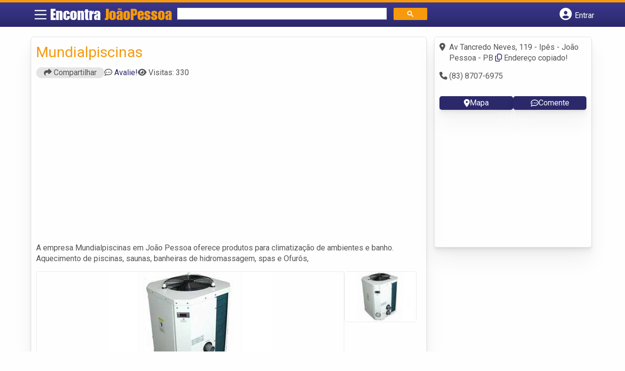

--- FILE ---
content_type: text/html; charset=UTF-8
request_url: https://syndicatedsearch.goog/afs/ads?sjk=daHabmdoTE%2BYK5CwHJNeEw%3D%3D&adsafe=high&psid=6797195449&channel=3939610567&client=pub-5823210502176162&q=Aquecedores%20de%20Piscina%20em%20Jo%C3%A3o%20Pessoa&r=m&type=0&oe=UTF-8&ie=UTF-8&fexp=21404%2C17300002%2C17301437%2C17301438%2C17301442%2C17301266%2C72717108&format=n2&ad=n2&nocache=8551769108050680&num=0&output=uds_ads_only&v=3&bsl=8&pac=2&u_his=2&u_tz=0&dt=1769108050682&u_w=1280&u_h=720&biw=1280&bih=720&psw=1280&psh=1835&frm=0&uio=-&cont=banner-busca&drt=0&jsid=csa&jsv=858536381&rurl=https%3A%2F%2Fwww.encontrajoaopessoa.com%2Fempresas%2Fmundialpiscinas%2F
body_size: 8412
content:
<!doctype html><html lang="en"> <head>    <meta content="NOINDEX, NOFOLLOW" name="ROBOTS"> <meta content="telephone=no" name="format-detection"> <meta content="origin" name="referrer"> <title>Ads by Google</title>   </head> <body>  <div id="adBlock">    </div>  <script nonce="RTG3cl2tn7Uo-nf1oeqBew">window.AFS_AD_REQUEST_RETURN_TIME_ = Date.now();window.IS_GOOGLE_AFS_IFRAME_ = true;(function(){window.ad_json={"caps":[{"n":"queryId","v":"U3JyaaefJ7TCnboPzrOtCQ"}],"bg":{"i":"https://www.google.com/js/bg/s_hnhjAFXa3HsAyl432j9Uskhoyffm95oXd0zTKsWBw.js","p":"KcnY5a45E4cIZs1Cv02FKe8532sQitOqcyjX+RRiUX9UXL7enGns4L85cHiKpVtOULk31qFuS85+gE0hHJqQayvEFDhg4saUzhdukBkj9GB1lEhfQh/Ow0hAwJW0cke8GU9V18CEwcpiU5ganahUzWYFBHNUHwAj29T9NTbS9ePKtcqY7hcmwnUK7luisu+vK1pETGscrkmTJ80ZFDSQXwsmlkS7bsXixzen00mAWoFiKZdiRflYGS9dH00ukq9x10opLaIUR2NsX7bGMaRC4ojABCTHwWzALMC/tI8OMoJvWux41h75UHD9b78IyKqVOEmvmVQ62jctUxiBeXZJh0a6cUuKITjK2HnbAJ83HFmaP7LZY7HBBJH08azJQo3kyBprL4sogmWLCByxTLdXaVAY19I61pZ01S7s0jgjfKQZtYO2/[base64]/JltM1uQCeRL1tjdJAAeWRUFG7vy3JpeW2pwzOoKH42rIxyNP0xZKQSpkiyHgz+9UfD8dnkBK9CgNs6TfYi8cyzJwRlfbwVrt3osG0lMu2j0/jBVSWgMdbVMSwDFL5cuIJMd4fKuD3Y1oxe5mzCrhfLIrc9SSI9B6yyaiJvF6BAtGRJdzTg8WqW9e2HNU9D+ZbDrXUDU4aAKwSsfjs2s+yVANiP1qFXcms4Vp+ho27DPwFaUjv/Ooq5hCq59p9YZOmpD0uTNqTzJ9q3VlhW3lqJ4HgffXq3l/9N/LYp7MQhME+fh+4K/Fco5pX1v9sUmSQx7Wt6rXgYn7BzHJ+GLH5kSJ29jVHFette7P7bpu6/f7krEdqQ91nE6/jWQ2vsJxXylJrzrtKQhAY5RkHW1lzCI23JreWtOdWdujOTTJaowUPrTxFqa6sJQo+UBHgknr8GcozhKo8e5rQrdJdjTqKXblJkOkHPeap9QeBiAgVpVMYhfcIsiRPDZC5CNqUvcrqrXdbRWPVMLI6wJg3e1LOdzO05jMaJqRhH3r6dwGt/sXoltuU61k0CJmU9MYHsVbFKi/kZcuTKKrgrToyiSiFsaq9GMtiaCSnDETR8eBB2j2N7P4mTQP6JpV2bOYy2X6wcw1p44B2eZapzn6fhV9XRNQKV+wMaa/ENXjQa96NN9u3RaUfh7y42IuYXHX6wpFUkl++i4u3p+1p4t1hb3bqOG0syWO1VtXgiaRRHWdXlm8G4W4AjZH/F+ocHdXjehp7RaHkgnZX9roY65T9w7zo8kHmjVfQR+vl/RmMZWFkep23Jns65biwFKd0MMB9hdLf7ydIQ1670nhbDs9u0W+7x8HypPhAbwp8V1td/RR4MLogjKYHFvzenz6w/AIRLai98+53izKUv9qs85CavCC6eZmazQbyncAk8JG1gIBzkeeyXi/T2iC0u6/4v258kgyFz5XK+Sr3fO+IwWbixIvGnAqq1MtgfX4BvIiR0Qg+Vye35AaLvOUN1dFtqkaz8jUH++dYaWaHfqi1ZuTWpoGGMW92+e5wol5UCwFtrLIMu2rCFAlX1AM0h6bq/EHblhGnmSyfj0AVgRbDppdSMWLAb8hRBTCMRCD39RoHubwF8iXLj6phhejQef/GBlp+flBSNwDpgJkOD57s0Cw+PJfKZobxaxzTN1ykMZsX/3+GCMIkQ7BtQczz0Ld0m/Y1BOyEg8skntYmj7H47RX/c6geAUgk7QvykAMkWuub7IErjMUr2HN5yPjMIALgOZzdWG6BIuOSuB6DsLnFFk971kyLzVrafc5Hq5J/kos0GT/YcqPywtxVdDf6+tfADz7zLzEWIMv1vOC6lVe3flrrc2v12zCGlOAjCnUDe/[base64]/HcDOUhj8u9/T8Qf3X4hEj4arPvuiqQ3N7vRXswLfaShZYf6JjAAXbObosdjrhvLGzDttRg6bH3E3aP/d5uD7zKxH4cGvRKLfFCt/MZf+y0qhCzMmKMaDmFiCNuDgNhdJypwFJ7pXeMgG2dtHdER5VgohJbayZbQZkLcTetQu+B04ZIW8/UN1EjaO+m/+zVqcOCGvarTa9XkUXIyIp4x5fWBGt8fUyNnse6I3l6kKPB7hhPOHjJJLRbd+eOc98dTUwugExaixEu7KRIcixOav8F/q32l0wEgkbWp2pSkhyMNd0NVmiYbKhzioVqRebfLyYgTgwdCQWMu2xQqERnhTfc1O4J//ORtMR4t3/5i05nSCM9s59zJr78IeemQuJAeY8Cv2hsXq1aBlgDMs4nil60lCqLfjHTfFRV7nWWPB+F2PKeaFmB1lt6KVuD/umGgDHJImShTzJW+zSI1f/cx+ztJ9oeXX3cOCkH1PDHWUQFTApwuaEXPolSW0dw1w/f8Re23+nMVGIvq8S3X2KlGPLw1Yt4SUxE0rCAUV7aqvECnD+0/bMWbaDrY0PqqwzdAWRgA1Gn/NtGHjSk5ylY0e/l75kEYSDxiOwF7fDR1gyVfpvd/l54hqcjXTPlu/63fy+HQHWDQYisMh5SIsEnIKuDNpqloIlerwhhDLqJ8VBkWs42TIUFAbC2R4yjAwafhV0HDmTvnFcOOHbWb1FpscBC0QopfHaf2pl9r6LK8hkJpei4VMVYdKQppUupoGp7LAwwhMVDdLdt/mM+m/UYoeTkJFmaGGfyU0LAbEHhJkxoaOJxAFgrqWExjz5+9tR3lbyU+rsU7npIcRSicI75LrG6NSYwrn1wEzJxui7Qqv2s+J1YAKtYHhQKyXydzd65Vck3ZYZf1JIE+5aKaCBlquM8EkLesUQzMtg4+ZGDaND/GZ7aOifA+TISWjd8zAf7+z3mD+oiBbbhmfHN6reSw1qmpDzpOd7ohDtV7AgbDBRWjU0d1aGWcBhtogbGAjzRvXrDHQRbOIOrNB+TUqWvHNYAmOu3l67T7UaJFk4pzXoGAoENU81R2eMV2o9pjHTSQ6JA76CZj4eFwFWuc5ggYG7dcuIg4p/VNLJtgvmck+qE/YKO1Z6H5P3WdIvEiRUwFi+HzG3f23EPX+kmelxfACX8W+hurwsKRZ6KTK1eyRoSCELd04yKmw5zST3kNEtjSbYWhQolLvDuuf5n0AHcDS9dwHVqb5oDCxEnK7rju4iS9yt78Et27Bs5wsilxL1KrXpdVmW10hPXAcCZMPv//f3kDSTt8UCIX//LhdwfeiQkVoiOthpEMWcSFOjcRSzIMAtQ66UB4n09jlXPXOVUV5QWbYel50tMKB3i+Z6MUm0oVsZ9FgIchRZ7IJTx3WViej8lqPOZaa3xeCnRk8snAqQKO2vFHRL+QyKMh6p0cCSbAgJQLUoR9ErdO6w6KOwTE/d3aHKHroY3J6l8rhnHiibQBigq6UkA5JcbTm/tFj7Rbwtd/ceRCbia0jfCvq6M3PmZb3SaQZeiDs471wd0wlc9gUKnNkhzv0HYH8Qp09kYALfNsE1S7RzYuVVW0/0B0SfoEDFbMV0ud+AVncwA3OXHbXHn6CTFK+iTmE34oytejeKCYEx+NX0Fhn6MqQGgRtuwIHULlSDYyYm1L4smG6bVnOXMsAq7E0zoO3Ii1dKx9m6vhwrHTfq2tgV18XkeJTtP5A3N9c8/vGOQMz80sF0nKWinN78uQFHfQvfvMhzuk6+/OGOCbWKW7R2TRvnlgTQ0b6/ekH/cAjsrvNXYWwtq2kDByxwUT+8FstAVQqGFy9c9yS8EgNfslP7KOP6gfwEJSF/sslIHYixhcbfU2pr/SycaNVl8/HVMg/qsSh4ECz0bYla5TYOy3LvQDEKzd05SRS5WJHiw/QtZbjXRxFnUEBuJyxcjZb5tPmIo/0Iqxvi5NOoGPReyHlD4qPismaWYSVfOEMl/G8KcCK7q0BVM4iVqzY5RoEMKGMJmra5GGooFSlHOyiOpmv+Cay2+MwQBHww533HvF7Iq+SJwLuv1SGNYUOMrccfPgKeSpLvBpsupp0k6wdYYqX1yxdl8ABPR2fbCh+CvUJkr6/DU3e/231udB8eamFu1cf1cnnroaGiSmUgnTUt2ik/fKxt0JCPrrAnlBq7QMdEnCxZa3fkYSqQ/3EbtMr26RjIN/tQWDlPNWX/mvVXwLe+xLjiFC2263JLWaF5JXdaPoz9Epv0AyxiYRMzZ/rzonHy8uZYxT/LOUqXWWi+PajvhcYLcpy3tgbz1Xpa2ESsBboPq0KhBGAo1XWQsgWlwPrI+n7Yous3DlJCqkUhMX3rMADvGh47mPww+bKc/pELUpfWhXmOsN/aTk5WzjhhxNFiZBg3j6w4/iUvWDDhblefnG6EFZQ7LRagVNn6SDGx5qh6eCFSjR+lmhqJdWijtfK4aPYpMOzZos36Qo5LPrCiodC+xNUUeptCWBjsHvAfA4aIAAspzGEx3aMn9WTVgzfEo8q3iemfE1I/[base64]/dc7iVWgtWu2GzzuwE8opd7wPQi0KL0f/cC77B9po7Goy14/[base64]/7+zLSSTLMo590OXFr4jbcSEFFRhHfrcjJtUSIR08n6vlSOiElIANrVDpxXeRZKKn4/1HVODGtuO0RaK6ki6NToj7DDckSaz95uEfL+X2CFfYFkEYazkEEGCBEaJ4y8za/[base64]/yMKf77brbOkVXcnscwcue7hLecz8r97BaYdOdGrU2aFbFk9divOtDtThTstvDSyncXd4dT91YFPVx4ZcX109OqnA1g3Yy7Ym22VUcJD/jl3K4asTr8Oo1ma+G8T9L7JtuY/qV9J3JBbsxSTc2igpb+USoiOXoFC/L483vxvTziskmMVaekOwBEqYiTZB8Rc5M+vnvUtAed9FQ3ZHmvX9Vw+gA+NIQU+zS1oQ7HNHTL6yzIUzYCYK2GcSGlqiSDotFRQo/qnCJYDshWLYTUuAYyVeXSDQXPfk0pgGlfQCgRa0ikFMPLs8JEb+neukd58BOr7LMKPrIBsj6UI8I/mz40z2RO+Q+ZjGAA6xQPYgPQ2Zh/Z/K5X6dCDIw4CKyxks1J8TM1pkV9wWr8zTbkrQoRzwnPmnKh9r9ndm5WBdPvJriH3fvhuHYD9fgkmMT1Jx9fNbcteHj7Z9hp1aYcHAG5LfVxcjiLVenEXeFSq1/ukZTiWTigkSyGt9zVp8mLx6ZRrefk6gzbyaaLUQBJD8dl3J43duG/4E8GO/v7WoYDeOh6smbvfejTJaKo1ulaHFYcq+dbTzwpRQ1vgAV9jA+NRx42VunbjiaAGJK42zA69mwEWD6cJEHRrze6KHZnvdwhmgsgMa2W2TA928CJnf+ulneNaGow2xCq1wuzO1Rc2SjkRLPbGS9Q0qNAO9dtEnliwoS9aDhAVlEcQcNlwFm5F1Mc2ZeQl/RjP0WIGHVmIYbjhOflEfFkPOJ5Jjz56rVbbqlr4w56FkFBsENPiGks73yPLaPUPZcQ2uI1w1AsjWdO6DSoSKsQBDzV4BaGst1E9xYmv7eMGSPg2LZewRnfLUpMvVE/PRL/CYICwBEgHIY8kMrrdN57Liky+HQaNmTk4ZnF/jOPTWuQBCbYdIXlfuK+PzxhK4L81BmlPXrxnxLXaBjrq48iwCvlOAFnDeQCBq51UnwLe8XvGJu8sRT9dtypdjaDc8zfocjpyBsWfojqDrEFzV9xpaNLmxLo2WKrFhu56ot+/LHEd/[base64]/o24+4S2Szcn8OYfGauti3x/xPKxSQl3nQU3LM7CbJKFSXX2/W5J5i+K1KpOaoXUD+mRXe3UjR5FNnhgDgZcyMOgePdWaP5C01C09Adiz0dgl/S/cy/0LQgJdNantySThgQJGnfrTKNIN1rg9dKITlMlq9QCIJ4JDxh9Glxhviqeh8DQz15MqgfjreyVokrhoCKQoRT08iWnX87cU8YpzJQztZZ0qwznPRNNaeXfVNaFQVRkLFLQ8J/iksaJl5ZFAJpVJ3URJ4VIQ7G71N8GahSMJVcLBjh7VFqtY5cgJs+e8t5llidkm2LKdkLXTrZp/TA6FNCvlupljlakfn19+XoUve0wpKSgCALlBZn68Y1illv4q1ixgNtzXnC7CD0LyahCgbhKAL98qJyi/Mpms9M+tpMCtfnY3uJJh/pz1Cs5g6kIBIUT6WEWfHZB5wn5fUcIjWk9FqdUJh7llFjAcDoMitTiP2Ak4M80sNqrD7UMmCenADE/0WBmcO9J77kH4C136hcl0/Y3gwW777+YpjM44VmYhy+f+/S99m4YqLxKit2XJo1EwaC++wKbrkarqhFcLD6SMfE7IDNmr0KP8T/eoJgY85nyLJW5mC7YxSgj+/1+Fu5I3DeZcqEV5lPoPkN1XE/5Bi3xlFh3W3uOnEU2FefrsYjwGeQJpJlhfVGi7kEgDJg7x/hoeqoF6oOP2GYPTrSMrHGgn4xvVRKJId22hYqmCiOQMZW7HR/pX/2PP6XHSg7Y0wYTprnoQWmh3fMebETaa6rXv6Qa+uH2gd0qtD+6NfR7bb7n5432l2491NT6F2pMuj4SgUkxl6OQfltJnPYYrjXFiLR/+E6TVKLcaBLGp56lZ0rN+WdxcEHVH3H3sHc7Fvfg0lB4wKi6HtZLpxHmEE6ZBy8uDRfwymftKrQV0Aq26gdSRfn6iQePvzh0dSRvRi/55V4DEGu1AqTl00tuS75WIJRhAkbUtJbTB4/iDOK8H6aeR3baF4cJuRJRPKzFQWVSVgrlpwRmIFujrZpZbLAKGtUw8THsDMo2POMyMzmSnYqexWnYSf2V1OLBHqwVnuSTi1w9SlqxjFDQi5U87HkE90g/lpYILEJyiirBNcCkgFDlajN/Gg/OXvfbZ6ae/clsuF3ibDsLPdJi+MlMgn5y62MInpJqaoSohy9g8tFDJgkphqg1nzcg2TzdHLtXzd8FAu60P03Rv9lN/rVCwVCpy6T81n60qH8m3xR+dVhlTPH+XREieNDbVqrn2+Wi2Lf7nCo7xSUksiDs3wJSoqYBve/nAuigUXcOfjvI3GmIgL58LKHfCN9axoRlaLuHXc5Gc+jtK12wjayKacjlgxRMYg90KVI3uKK2DE8QB+RiLof+V2v7HfT2SLWq1lwrqHY4t3KZDey0lTd2OFHnJ9qpZ3XJ+mqM0T/49+A5CHz2nDB5LvVSwvAob/S7SlVLrdjbw9mv3IpV8I7VyYhyhwOGEHvMkD2licTtDVYVn56BRMFZ1W6DiDiyZM9tdc7GMPmmPc38pRsXQNP4mACY28WZdC1z1lGYuTJ8eNvLlwnhKCbn6nLkRbP1zzerVbVy0ZlsW2RjLDK6K3T2ySir9h+ldNFtRYVUH06y5I/fWiLbnFYrNrhABFjzldJ+UhwUCz2zwhN7rSF0VlYcpuBxjxsE+AeCXQ7NA1qyNQJmWoVOk0EAyJ8NVVMDklIl+vw2AdZgjEymCoXfpFTk45fnQy3fjc3sSACmdKNzPiHC9qrXWl1izS+VfwrXTW6cR0WIP7WxhEpl57Xbh9KMFCJFi7W0455auo/1wNQJEW7g6cjBJcDRr3xurP8DWXi/Van0V27rlBT8dkno+Rc+DBLDHwnqM0Qs2exzA/FmJD8DI0aSuwom1clLnga56Qmrd1UBWjcEhfnN18GSidrWEhsAJBqNmGM2CTZWRl93TFjg9ZHC3Z08v274K1XImHwR7Xtxp+pjTIbS6G4d2YwOjrccblwqZklRi4SByRb0i782PTD4bGn+IWi1R1t2pJRIyrFWZu1SpQyRWvNtOZpu/qIN9ip45iDkQj/RYpRWugDJdlVl6ZW79f+reIJi1+6vsGEXMFVkzj3i8qGlmZW8cC6Z+ifBPkZhaH84tRXFnAe8aNUep5IKCoDUyyIbxB5wj/ybBZBYvqHPOr7wIGV+lK6etoQWSDgcYXLPWSEF2g4PBaCZ7UfkDJ9cI+kVcKS+JXLrMpRUF7vW9YjQZRhMLlRzMjr9IcaDlQetI4mxeb1GSStAOJF/3cczZQwP3T0PhlsYZfbO73IoFX5PGqE60AwtglU/ADLYzboeZSchV4dcGZ+byrL0it9EmqdBhF3TGS8EDKzhNYHe0sIVVcRnBLJ+Weg+VUrBEWOHqHDfRm6qiNGkBbER2iwLfwjH5HDy+3hlx6lveDTrhMXhRJF/hiVM99f1YiA7HoR0fJUxv9nJgOyzJXI6W9pjyo3PbrS5FVVbXSY/7ZSgji3udC8bX2W5yg+4OP9OSlOj8GchEKPfK/G0Sitw/C7EFK+EJ1t7KcwmVDMrWXZaXHIhCa2+Khc1zZ0VkScj+rItmzCeGvMUy3YesIYIopenPxh7rd9AyZSarMGEbMwxlr1ukSsR7L2x6RL0H4aRC6xie9lQMpw56+CMYOwbKpBkX0x7byqK3jbLm2I/droOJcL+/qwbFrb/YACzhEmVltoKqD6Rrbz/[base64]/3S/Lf9SIeZcm507JPB0K+ZIPZZV9c8qClQNc3Sp/ODbOjz0YJkDAzsxL564VLWV3bAjxg2d05146kUVDtHuxmrl8I57ogeFUGhsOX5MIYfbQyA9xXIEnc5oxHghl/sGo3+hoHykLXcFzuNTJqzZz6kMBVXkw/UUPkhPqIVybJdbLBhv0LrbNP5mmDan0YNyN3Qv9tKZpfDtQwqMakU5fU5oqgoPVmYJD+to91e3MR4vWWhrm8heZXae4cvmGSuI1fYASSnv6Aq8hEEyKl8HyPYxQOa6nvf1Upjcl/vVcbxEOZk2/Rgv96xOae7+LFOA+jOinC0NoDeFiYW9T12eKrfeaTfjxU+3V7WSOqDMcXX6Zd5OZK3l9D8oDLmUtVAbrmtHOXFvgoXF1fhqlcCwOs1iZ1GjT5JVc3jWJkxm+R1Nnnzw5Sqvr6lCKEBQqZzu23QszRpfMaKz+o3/nlfenNf0ibqzKeoWYq/NQVcdR71TZK1ro2GgybVYkPybVZfiPuYzcmdzTWQ2Uel9b3gd5O00bIWY8f+ZByVaZ1ith/If6O5cPWVDrkjeIuVc/qxrv7pCB1xS3fFdUuF5kIONNeXs0dmq7yry4CaRLyjrlwmA/GUbk9ZFGXTmgSlURzPTLrcrfkgExY8xluhiLlBkFIEY4dNgMYEKUwlg1yxDvsPy0YG7flrF8JViZ70J7saaSGayCoCw2YEdUSacjUSHEjWuazf6uKWU/d09RDY3m179ZIvwYu6ehSD+qP1Iz4P+9BfmM7gog4FcvnbNcgAYhnWUUm1I"},"gd":{"ff":{"fd":"swap","eiell":true,"pcsbs":"44","pcsbp":"8","esb":true},"cd":{"pid":"pub-5823210502176162","eawp":"partner-pub-5823210502176162","qi":"U3JyaaefJ7TCnboPzrOtCQ"},"pc":{},"dc":{"d":true}}};})();</script> <script src="/adsense/search/ads.js?pac=2" type="text/javascript" nonce="RTG3cl2tn7Uo-nf1oeqBew"></script>  </body> </html>

--- FILE ---
content_type: text/css
request_url: https://www.encontrajoaopessoa.com/wp-content/themes/guia/cstm.css
body_size: -240
content:
#header{
    grid-template-columns: 3.5% 22.5% 44.4% 29.6%;
}

#banner #videobackgronund{
    top: -25vh;
}

@media screen and (max-width: 865px) {
    #header{
        grid-template-columns: 40px calc(100% - 121px) 40px 40px;
    }
}

/*ADICIONADOS*/
.col-md-2.vizinhos.bairro1 {
    background-image: url(assets/images/recife.webp);
}

.col-md-2.vizinhos.bairro2 {
    background-image: url(assets/images/natal.webp);
}

.col-md-2.vizinhos.bairro3 {
    background-image: url(assets/images/maceio.webp);
}

.col-md-2.vizinhos.bairro4 {
    background-image: url(assets/images/juazeiro-do-norte.webp);
}

.col-md-2.vizinhos.bairro5 {
    background-image: url(assets/images/aracaju.webp);
}
